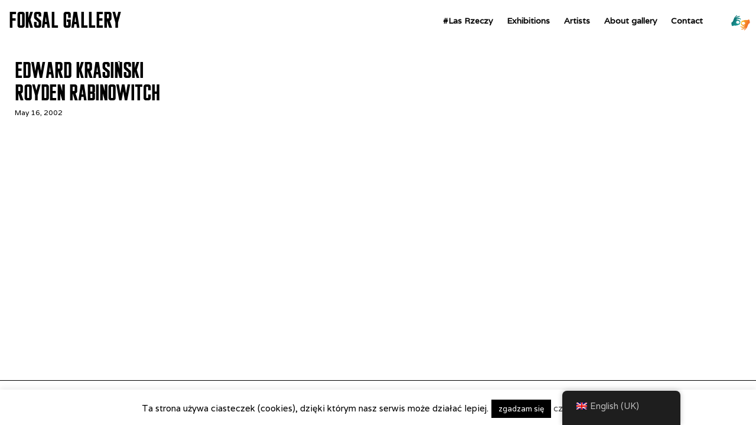

--- FILE ---
content_type: text/css
request_url: https://www.galeriafoksal.pl/wp-content/themes/gridly/css/mobile.css
body_size: 573
content:
/* mobile styles */
#wrap { width:98%; margin-left:auto; margin-right:auto; overflow:hidden; }
#nav { background:none; height:auto; overflow:hidden; float:none !important; padding-right:0; }
#nav ul { display: inline; list-style: none; margin:0px; padding:0px; height:42px; line-height:42px; }
#nav ul li { float: left; display: inline; font-size: 12px; margin:0px; padding:0px; }
#nav ul li a { display:block; height:42px; padding:0; margin:0px; width:320px; border-bottom:1px solid #ccc; }
#nav ul li a:hover { }
#header { width:auto; position: relative; margin-bottom:40px; }
#logo { float:none; }
.single-post .type-post { width:310px; }
.single-post .type-post .gridly-copy { width:290px; }
.single-post .type-post img { width:290px; height:inherit; }
.type-page { width:310px; }
.type-page .gridly-copy { width:290px; }
.type-page img { width:290px; height:inherit; }
#comment-form { width:285px; }
#logotypy { position: relative !important; right: 0 !important; }
#logotypy img { padding-bottom: 5px; }
.page div.page { padding-top: 0; }
.page div.page, div.post.type-post { }
.gridly-copy { padding-top: 25px !important; }
#post-79 .gridly-copy div.tekst-lewo { width: 94% !important; }
#post-79 .gridly-copy div.obrazki-prawo img { width: 100% !important; }
#post-79 .gridly-copy div.obrazki-prawo { width: 100% !important; float: right; }
.post-nav { position: static !important; }
#footer-area { margin-top:20px; margin-bottom:10px; position:relative !important; float: right; padding-left: 10px; }
#logotypy { position: absolute; float: left !important; left: 10px; }
#logotypy img { padding-left: 10px; height: auto; margin-top: 15px; }
#post-79 .gridly-copy div.obrazki-prawo, #post-113 .gridly-copy div.tekst-prawo { width: 100%; clear:both !important; float: left; background:none; }
#post-79 .gridly-copy div.tekst-lewo, #post-113 .gridly-copy div.tekst-lewo { width: 100%; float: none; padding-right: 0; text-align: left; max-width: 100%; }
